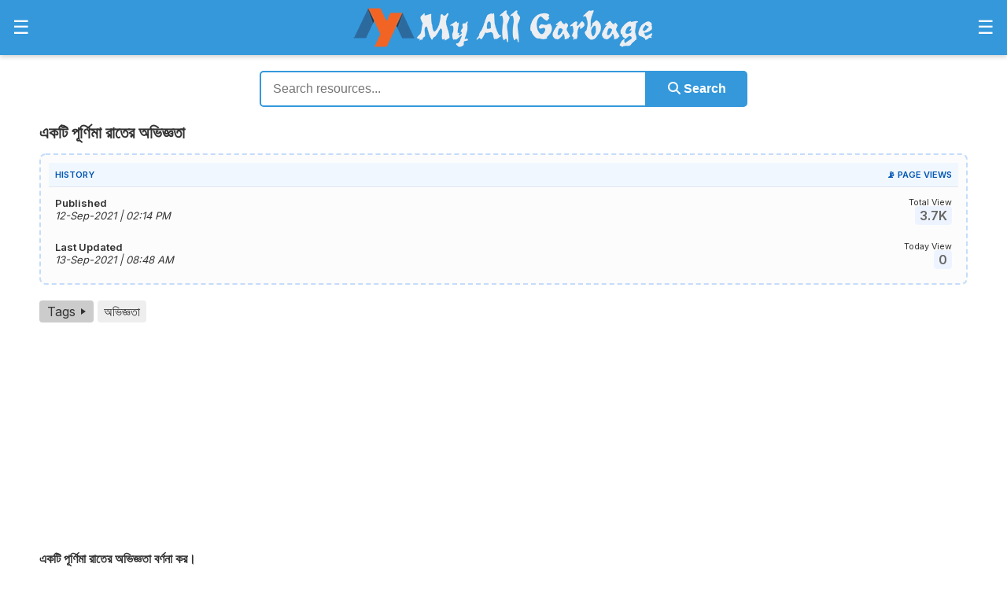

--- FILE ---
content_type: text/html; charset=UTF-8
request_url: https://www.myallgarbage.com/2021/09/purnima-rat.html
body_size: 17600
content:

<!DOCTYPE html>
<html lang="bn">
<head>
  <meta charset="UTF-8">
  <meta name="viewport" content="width=device-width, initial-scale=1">

  
    <title>একটি পূর্ণিমা রাতের অভিজ্ঞতা</title>
    <meta name='description' content='অভিজ্ঞতা একটি পূর্ণিমা রাতের স্মরণীয় ঘটনা বর্ণনা পূর্ণিমা রাতের আকাশ ফাল্গুনী পূর্ণিমা ৬ষ্ঠ ৭ম ৮ম ৯ম ১০ম একাদ্বশ দ্বাদশ শ্রেণী অনুচ্ছেদ প্রবন্ধ'>
    <meta name='robots' content='index, follow'>
    <link rel='canonical' href='https://www.myallgarbage.com/2021/09/purnima-rat.html'>

    <meta property='og:title' content='একটি পূর্ণিমা রাতের অভিজ্ঞতা'>
    <meta property='og:description' content='অভিজ্ঞতা একটি পূর্ণিমা রাতের স্মরণীয় ঘটনা বর্ণনা পূর্ণিমা রাতের আকাশ ফাল্গুনী পূর্ণিমা ৬ষ্ঠ ৭ম ৮ম ৯ম ১০ম একাদ্বশ দ্বাদশ শ্রেণী অনুচ্ছেদ প্রবন্ধ'>
    <meta property='og:image' content='https://myallgarbage.com/assets/images/og-mag.webp'>
    <meta property='og:url' content='https://www.myallgarbage.com/2021/09/purnima-rat.html'>
    <meta property='og:type' content='article'>
    <meta property='og:site_name' content='My All Garbage'>

    <meta name='twitter:card' content='summary_large_image'>
    <meta name='twitter:title' content='একটি পূর্ণিমা রাতের অভিজ্ঞতা'>
    <meta name='twitter:description' content='অভিজ্ঞতা একটি পূর্ণিমা রাতের স্মরণীয় ঘটনা বর্ণনা পূর্ণিমা রাতের আকাশ ফাল্গুনী পূর্ণিমা ৬ষ্ঠ ৭ম ৮ম ৯ম ১০ম একাদ্বশ দ্বাদশ শ্রেণী অনুচ্ছেদ প্রবন্ধ'>
    <meta name='twitter:image' content='https://myallgarbage.com/assets/images/og-mag.webp'>
  <link href="https://fonts.googleapis.com/css2?family=Poppins:wght@400;600;700&family=Inter:wght@400;600&display=swap" rel="stylesheet">
  <link rel="manifest" href="/manifest.json">
   
  <script src='/assets/script.js'></script>
  <script src='/assets/post-view.js'></script>
  <script src='/assets/mcq-script.js'></script>
  <!-- Google tag (gtag.js) -->
<script async src="https://www.googletagmanager.com/gtag/js?id=G-3890MP2CSK"></script>
<script>
  window.dataLayer = window.dataLayer || [];
  function gtag(){dataLayer.push(arguments);}
  gtag('js', new Date());

  gtag('config', 'G-3890MP2CSK');
</script>
  <script async src="https://pagead2.googlesyndication.com/pagead/js/adsbygoogle.js?client=ca-pub-6363933456046129"
     crossorigin="anonymous"></script>   
  <link rel="icon" href="/assets/images/favicon/favicon.ico" type="image/x-icon">
    
  <meta name="mobile-web-app-capable" content="yes">

  <meta name="apple-mobile-web-app-capable" content="yes">
  <meta name="apple-mobile-web-app-status-bar-style" content="default">
    
  <meta name="apple-mobile-web-app-title" content="My All Garbage">
    
  <link rel="apple-touch-icon" sizes="180x180" href="/assets/images/favicon/apple-touch-icon.png">
    
  <link rel="mask-icon" href="/assets/images/favicon/safari-pinned-tab.svg" color="#3498DB">
    
  <meta name="theme-color" content="#3498DB">
   
  <link rel="stylesheet" href="https://cdnjs.cloudflare.com/ajax/libs/font-awesome/6.4.0/css/all.min.css" integrity="sha512-papXX..." crossorigin="anonymous" referrerpolicy="no-referrer" />
  
<meta name="app-current-path" content="/2021/09/purnima-rat.html">

<style>
html {
    scroll-padding-top: 80px;
}

* {
    box-sizing: border-box;
}

/* General Styles */
body {
  margin: 0;
  font-family: 'Atma', 'Inter', sans-serif;
  overflow-x: hidden; /* Hides horizontal scrolling */
  color: #333;
}

a {
  text-decoration: none;
  color: #1a73e8;
}

a:hover {
  color: #000000;
}

/* Wrapper for desktop layout */
.desktop-wrapper {
  justify-content: space-between;
  align-items: flex-start;
  max-width: 1200px;           /* limit width so centering is visible */
  width: 100%;                 /* allow it to shrink on smaller screens */
  margin: 0 auto;              /* center horizontally */
  gap: 20px;                   /* space between panels */
  padding-right: 10px;             /* consistent left/right breathing room */
  padding-left: 10px; 
  box-sizing: border-box;      /* include padding in width */
  font-size: 1em;
  display: block;
}

/* Main content */
.main-content {
  max-width: 1200px;
  margin: 0 auto;
}

.main-content img { display: block; margin: 10px auto; }

audio {
    width: 100% !important;
    height: 40px !important;     /* force visible player */
    display: block !important;
    margin: 0 auto;
}

audio::-webkit-media-controls-panel {
    display: flex !important;   /* force control bar to show */
    opacity: 1 !important;
}

@media (max-width: 1200px) {
  .desktop-wrapper * { height: auto; box-sizing: border-box;}
  .main-content img { max-width: 100%; display: block; margin: 10px auto; }
  .adsbygoogle {max-width: 100% !important; display: block !important; margin: 0 auto !important; overflow: hidden;}
}

/* Articles */
article {
  font-size: 14px;
  margin-bottom: 20px;
  padding-bottom: 20px;
  border-bottom: 1px solid #eee;
}

article h2 {
  font-size: 1.5em;
  margin-bottom: 10px;
}

article p {
  line-height: 1.6;
  color: #555;
}

/* Pagination */
.pagination {
  display: flex;
  flex-wrap: wrap;
  justify-content: center;
  margin-top: 20px;
}

.pagination a {
  margin: 5px;
  padding: 8px 12px;
  border-radius: 4px;
  background: #f0f0f0;
  color: #333;
  transition: all 0.2s ease;
}

.pagination a:hover {
  background: #1a73e8;
  color: #fff;
}

.pagination .active {
  background: #1a73e8;
  color: #fff;
  font-weight: bold;
}

/* ✅ Reset and align list bullets */
ul, ol {
  padding-left: 1.1rem; /* Adjust as needed */
  margin-left: 0px;         /* Prevent double indentation */
}

li {
  margin-bottom: 0.5rem;
  line-height: 1.6;
  word-wrap: break-word;
}

/* Optional: custom bullet style */
ul li::marker {
  font-size: 1rem;
}

p {
  margin-top: 8px;
  margin-bottom: 8px;
}

hr {
  border: none;
  border-top: 1px solid #eee;
  margin: 16px 0; /* Optional spacing above and below */
}

/* Heading font size control */
h1 {
  font-size: 1.3rem;   /* Largest heading */
}

h2 {
  font-size: 1.2rem;     /* Slightly smaller */
}

h3 {
  font-size: 1.1rem;   /* Medium heading */
}

h4 {
  font-size: 1rem;   /* Smallest heading */
}

/* Header Container */
header {
  position: sticky;
  top: 0;
  z-index: 9999;
  width: 100%;
}

.header-container {
  display: flex;
  justify-content: space-between;
  align-items: center;
  background-color: #3498DB;
  padding: 10px 10px;
  color: #fff;
  box-shadow: 0 2px 6px rgba(0,0,0,0.2);
}

/* Logo */
.header-center .logo {
  color: #fff;
  font-size: 24px;
  text-decoration: none;
  font-weight: bold;
}

/* Panel Buttons */
.panel-btn {
  font-size: 24px;
  background: none;
  border: none;
  color: #fff;
  cursor: pointer;
}

/* Side Panels */
.side-panel {
  position: fixed;
  font-size: 15px;
  top: 0;
  width: 350px;
  height: 100%;
  background: #2C3E50;
  color: #fff;
  padding: 20px;
  overflow-y: auto;
  transition: transform 0.3s ease;
  z-index: 1001;
}

.side-panel a {
  color: #c4c5c5;
  font-weight: bold;
  text-decoration: none;
}

.side-panel a:hover {
  color: #ffffff;
}

.side-panel p span {
  display: inline-block;
  padding: 2px 4px;
  border: 1px solid #9a9b9b;
  border-radius: 6px;
  color: #9a9b9b;
}

.side-panel hr {
  border: none;
  border-top: 1px solid #494b4b; 
}

.side-panel li {
  color: #9a9b9b;
}

.side-panel h3 {
  color: #c4c5c5; 
  font-size: 18px;
  font-weight: bold;
  margin: 10px 0;
  text-transform: uppercase;
}

/* Hidden by default */
.left-panel { left: 0; transform: translateX(-100%); }
.right-panel { right: 0; transform: translateX(100%); }

/* Panel open state */
.side-panel.open { transform: translateX(0); }

/* Close button */
.close-btn {
  font-size: 28px;
  background: none;
  border: none;
  color: #fff;
  cursor: pointer;
  display: block;
  margin-bottom: 30px;
}

/* Overlay for mobile */
#overlay {
  position: fixed;
  top:0; left:0; right:0; bottom:0;
  /* background: rgba(0,0,0,0.4); */
  z-index: 1000;
  display: none;
}

/* Responsive behavior */
@media (max-width: 768px) {
  .side-panel { width: 320px; }
}

@media (max-width: 480px) {
  .side-panel { width: 280px; }
}

@media (max-width: 300px) {
  .side-panel { width: 250px; }
}

.logo-img {
    max-height: 50px;   /* Prevents logo from being taller than header */
    width: auto;        /* Keeps aspect ratio */
    display: block;
}

/* Optional: responsive size on smaller screens */
@media (max-width: 768px) {
    .logo-img {
        max-height: 40px; /* smaller logo on tablets */
    }
}

@media (max-width: 480px) {
    .logo-img {
        max-height: 30px; /* even smaller on mobile */
    }
}

@media (max-width: 300px) {
    .logo-img {
        max-height: 20px; /* even smaller on mobile */
    }
}
</style>

</head>
<body>
<header>
  <div class="header-container">
    <div class="header-left">
      <button id="open-left-panel" class="panel-btn">&#9776;</button>
    </div>

    <div class="header-center">
      <a href="/" class="logo">
        <img src="/assets/images/mag.webp" alt="My All Garbage" class="logo-img" style="width: 100%; height: auto;" title="Home | My All Grbage">
      </a>
    </div>

    <div class="header-right">
      <button id="open-right-panel" class="panel-btn">&#9776;</button>
    </div>
  </div>
</header>

<div id="right-panel" class="side-panel right-panel">
  <button class="close-btn" id="close-right">&times;</button>
  <nav>
    
<!-- ========================================================================= -->
<!-- CSS STYLING (Included for self-contained embedding) -->
<!-- ========================================================================= -->
<style>
/* CSS to ensure cards are styled correctly when embedded in a public page */
.stats-public-container {
    display: flex;
    gap: 15px; /* Spacing between cards */
    padding: 10px;
    background-color: #3a5169; /* Light background for contrast */
    border-radius: 8px;
    box-shadow: 0 2px 4px rgba(0, 0, 0, 0.05);
}

.public-stat-card {
    background: #2C3E50;
    border-radius: 8px;
    padding: 10px;
    flex: 1; /* Makes cards grow equally */
    text-align: center;
    box-shadow: 0 1px 3px rgba(0, 0, 0, 0.1);
    transition: all 0.2s ease;
    color: #c4c5c5;
}

.public-stat-label {
    display: block;
    color: #c4c5c5;;
    font-size: 14px;
    font-weight: 500;
    margin-bottom: 5px;
}

.public-stat-value {
    display: block;
    font-size: 20px;
    font-weight: 700;
    color: #2c3e50;
}

/* Optional accents */
.posts-card .public-stat-value {
    color: #3498db; /* Blue */
}

.comments-card .public-stat-value {
    color: #2ecc71; /* Green */
}
</style>

<!-- ========================================================================= -->
<!-- HTML OUTPUT -->
<!-- ========================================================================= -->
<div class="stats-public-container">
    <div class="public-stat-card posts-card">
        <span class="public-stat-label">Posts</span>
        <span class="public-stat-value">4,385</span>
    </div>
    <div class="public-stat-card comments-card">
        <span class="public-stat-label">Comments</span>
        <span class="public-stat-value">4,664</span>
    </div>
</div>    <h3 style="text-align: center;">সূচিপত্র</h3>
<hr/>
<p>📐 <a href="/p/math.html">গণিত সমাধান</a> <span>9/10 & Job</span></p><hr/>
<p>✍️ <a href="/p/probondho-rochona.html">প্রবন্ধ রচনা</a> <span>৪১৬ টি</span></p><hr/>
<p>💭 <a href="/p/bhabsomprosaron.html">ভাবসম্প্রসারণ</a> <span>৩০১ টি</span></p><hr/>
<p>📜 <a href="/p/onucched.html">অনুচ্ছেদ</a> <span>২৩১ টি</span></p><hr/>
<p>✉️ <a href="/p/chithi-potro.html">চিঠি-পত্র ও দরখাস্ত</a> <span>১৩৬ টি</span></p><hr/>
<p>📰 <a href="/p/protibedon.html">প্রতিবেদন প্রণয়ন</a> <span>৭১ টি</span></p><hr/>
<p>🌄 <a href="/p/oviggota.html">অভিজ্ঞতা বর্ণনা</a> <span>৫২ টি</span></p><hr/>
<p>🤏 <a href="/search/label/সারাংশ">সারাংশ</a> <span>১৯১ টি</span></p><hr/>
<p>🧠 <a href="/search/label/সারমর্ম">সারমর্ম</a> <span>১৫৮ টি</span></p><hr/>
<p>📚 <a href="/p/golpo.html">খুদে গল্প</a> <span>১৩৮ টি</span></p><hr/>
<p>🎤 <a href="/p/vashon.html">ভাষণ লিখন</a> <span>৫৮ টি</span></p><hr/>
<p>📅 <a href="/p/dinlipi.html">দিনলিপি</a> <span>৩০ টি</span></p><hr/>
<p>💬 <a href="/p/bn-dialogue.html">সংলাপ</a> <span>১১০ টি</span></p><hr/>
<p>🔡 <a href="/p/byakoron.html">ব্যাকরণ</a> <span>৬৫ টি পোস্ট</span></p><hr/>
<p>✍️ <a href="/p/compo.html">Composition</a> <span>৩১১ টি</span></p><hr/>
<p>📄 <a href="/p/list-of-paragraphs.html">Paragraph</a> <span>৬৪০ টি</span></p><hr/>
<p>📧 <a href="/p/formal-informal-letter.html">Letter</a> <span>১২৪ টি</span></p><hr/>
<p>📄 <a href="/p/formal-informal-letter.html">Application</a> <span>৮৩ টি</span></p><hr/>
<p>📧 <a href="/p/formal-informal-letter.html">Email</a> <span>৫২ টি</span></p><hr/>
<p>🗣️ <a href="/p/dialogue.html">Dialogue</a> <span>৯০ টি</span></p><hr/>
<p>🖋️ <a href="/p/story.html">Completing Story</a> <span>১১৮ টি</span></p><hr/>
<p>✒️ <a href="/p/poems-or-stories.html">Poems or Stories</a> <span>৭৯ টি</span></p><hr/>
<p>💭 <a href="/p/amplification.html">Amplification</a> <span>৫৮ টি</span></p><hr/>
<p>📑 <a href="/p/report.html">Report Writing</a> <span>৫৩ টি</span></p><hr/>
<p>🔤 <a href="/p/english-note.html">Grammar</a> <span>৫০ টি পোস্ট</span></p><hr/>
<p>📖 <a href="/p/my-library.html">লাইব্রেরি</a> <span>৭২২ টি বই</span></p><hr/>
<p>💼 <a href="/p/cv-and-job-application.html">CV &amp; Bio-Data</a> <span>১৯ টি</span></p><hr/>
<p>✉️ <a href="/p/cv-and-job-application.html">Job Cover Letter</a> <span>১৬ টি</span></p><hr/>
<p>🌍 <a href="/p/general-knowledge.html">সাধারণ জ্ঞান</a> <span>৪০০ টি পোস্ট</span></p><hr/>
<p>📁 <a href="/p/collection-groups.html">এক জাতীয় বিষয়</a> <span>১০ টি</span></p><hr/>
<p>ℹ️ <a href="/p/information.html">তথ্যকোষ</a> <span>৩৩ টি পোস্ট</span></p><hr/>
<p>😵‍💫 <a href="/p/h-j-b-r-l.html">হ য ব র ল</a> <span>১৭ টি পোস্ট</span></p><hr/>
<p>⌨️ <a href="/search/label/Tutorial">বিজয় টাইপিং টিউটোরিয়াল</a></p><hr/>
<p>📱 <a href="/p/android.html">My All Garbage | App</a></p><hr/>
<p>❓ <a href="https://qnafy.com" target="_blank" rel="nofollow">9K+ Question & Answer</a></p>  </nav>
  <br/>
  <br/>
</div>

<div id="left-panel" class="side-panel left-panel">
  <button class="close-btn" id="close-left">&times;</button>
  <nav>
    <h3 style='text-align: center;'>অনুরোধ</h3>
<hr/>
<div style="text-align: justify; color: #c4c5c5;">মনে রাখবেন, বইয়ের ভাষা এবং AI এর ভাষা এক নয়, AI এর ভাষা বা তথ্য আপনার সিলেবাসের সাথে মিল নাও থাকতে পারে, যা পরীক্ষার খাতায় লিখার জন্য উপযুক্ত নয়।</div>
<br />
<div style="text-align: justify; color: #c4c5c5;">সকল শিক্ষার্থী, অভিভাবক ও সম্মানীত শিক্ষকরা এই ব্লগের Human Writing Content খুব সহজেই হাতের কাছে পাচ্ছেন; যা আমি অনেক সময় ও শ্রম ব্যয় করে সংগ্রহ করছি বা লিখছি এবং প্রতিনিয়ত এই ব্লগে দিয়ে যাচ্ছি।</div>
<br />
<div style="text-align: justify; color: #c4c5c5;">তাই আপনাদের কাছে আমার অনুরোধ, এই ব্লগের জন্য আমার দিতে থাকা সময় ও শ্রমকে ধন্যবাদ জানাতে আশা করি আপনি আপনার বন্ধু বা সহপাঠিদের এই ব্লগ সম্পর্কে জানাবেন এবং শেয়ার করবেন। ধন্যবাদ।</div>
<br/>
<h3 style='text-align: center;'>গুরুত্বপূর্ণ লিংক</h3>
<hr/>
<a href="/2021/09/important-days.html">গুরুত্বপূর্ণ দিবসের পোস্ট</a><hr/>
<a href="/2023/05/formula.html">গণিতের গুরুত্বপূর্ণ সকল সূত্র</a><hr/>
<a href="/p/bangabandhu.html">'বঙ্গবন্ধু' বিষয়ক সকল পোস্ট</a><hr/>
<a href="/2023/11/gpa5.html">আমি জিপিএ-৫ পেয়েছি-এর ইংরেজি কী?</a><hr/>
<a href="/2022/10/hsc.html">HSC Exam Preparation</a></li><hr/>
<a href="/search/label/Translation-En-2-Bn">Passage Translation (En to Bn)</a><hr/>
<a href="/2022/12/be-to-en-1-50.html">Passage Translation (Bn to En)</a><hr/>
<a href="/2021/04/translation.html">Sentence Translation (Bn to En)</a><hr/>
<a href="/2020/06/phrasal-verbs.html">Phrasal Verbs</a><hr/>
<a href="/2021/03/abbreviations.html">Abbreviations</a><hr/>
<a href="/search/label/পারিভাষিক শব্দ">পারিভাষিক শব্দ</a><hr/>
<a href="/2020/05/biporit-shobdwo.html">বিপরীত শব্দ</a><hr/>
<a href="/2020/05/Somarthok-Shobdwo.html">সমার্থক শব্দ / প্রতিশব্দ</a><hr/>
<a href="/search/label/Idioms-and-Phrases">Idioms & Phrases</a><hr/>
<a href="/search/label/বাগধারা">বাগধারা ও প্রবাদ-প্রবচন</a><hr/>
<a href="/search/label/এক%20কথায়%20প্রকাশ">এক কথায় প্রকাশ</a><hr/>
<a href="/2019/02/english-proverbs-vs-bangla-probad.html">Proverbs Vs প্রবাদ</a><hr/>
<a href="/2021/12/pray-somoccharita-shobdho.html">প্রায় সম্মোচ্চারিত ভিন্নার্থক শব্দ</a><hr/>
<a href="/2022/12/bangla-spelling-correction.html">অশুদ্ধ বানান শুদ্ধকরণ</a><hr/>
<a href="/2022/02/bijoy-for-mobile.html">বিজয় দিয়ে মোবাইলে বাংলা টাইপিং</a><hr/>
<a href="/search/label/Motivation">মোটিভেশনাল কথা</a><hr/>
<a href="/2023/08/doc-formats.html">Important MS Word Formats</a><hr/>
<a href="https://sribas.com/web-math-writer/" target="_blank" rel="nofollow">Online Math Writer & Editor</a><hr/>
<br/>
<h3 style='text-align: center;'>এলোমেলো</h3>
<hr/>
<a href="https://enoteshare.com/c-grade-pharmacist-exam-preparation/" target="_blank" rel="nofollow">সি-গ্রেড ফার্মেসী কোর্স পরীক্ষার প্রস্তুতি</a><hr/>
<a href="https://enoteshare.com/newspaper-vocabulary/" target="_blank" rel="nofollow">Newspaper Vocabulary List</a><hr/>
<a href="https://enoteshare.com/post-code/" target="_blank" rel="nofollow">Post Code - পোস্ট কোড</a><hr/>
<a href="https://enoteshare.com/পরীক্ষা-পদ্ধতির-সূচনা/" target="_blank" rel="nofollow">পরীক্ষা পদ্ধতির সূচনা যেভাবে</a><hr/>
<a href="/2021/07/nobin-boron.html">কলেজে নবীন বরণ স্বাগত বক্তব্য</a><hr/>
<a href="/2021/03/farewell-speech.html">বিদায় অনুষ্ঠানে বিদায় সম্ভাষণ বক্তব্য</a><hr/>
<a href="/2021/11/freelancing.html">ফ্রিল্যান্সিং ক্যারিয়ার গাইডলাইন</a><hr/>
<a href="/2020/08/strategies-to-get-higher-marks-in-exam.html">পরীক্ষায় বেশি নম্বর পাওয়ার কৌশল</a><hr/>
<a href="/2021/03/learn-english.html">এসো! ইংরেজিতে দু’টো কথা বলি</a><hr/>
<a href="/2021/03/how-long-for-wrong-pronunciation.html">ভুল উচ্চারণে আর কতদিন</a><hr/>
<a href="/2021/03/build-your-qualification.html">মানুষ আপনার যোগ্যতাকে ভালোবাসে</a><hr/>
<a href="/2022/09/cokh-utha.html">চোখ উঠার কারণ, লক্ষণ ও প্রতিকার</a><hr/>
<a href="http://tori.top" target="_blank" rel="nofollow">Make short your long URL</a><hr/>
<div style="clear: both; text-align: center;"><img width="250" alt="বইয়ে খোঁজাখুঁজির বিকল্প" src="/assets/images/conversation.gif" title="বইয়ে খোঁজাখুঁজির বিকল্প" style="width: 100%; height: auto;"/></div>
<br/>
<h3 style='text-align: center;'>Admin Pages</h3>
<hr/>
<p>🏷️️️ <a href="/page/tags.php">My All Garbage | All Tags</a></p><hr/>
<p>🔍️ <a href="/search.php">My All Garbage | Search</a></p><hr/>
<p>📈 <a href="/page/analytics.php">My All Garbage | Analytics</a></p><hr/>
<p>👨‍💻 <a href="/admin/">My All Garbage | Admin Login</a></p><hr/>  </nav>
  <br/>
  <br/>
</div>

<div id="overlay"></div>

<script>
const leftPanel = document.getElementById('left-panel');
const rightPanel = document.getElementById('right-panel');
const overlay = document.getElementById('overlay');

const openLeftBtn = document.getElementById('open-left-panel');
const openRightBtn = document.getElementById('open-right-panel');

const closeLeftBtn = document.getElementById('close-left');
const closeRightBtn = document.getElementById('close-right');

// --- Functions ---
function togglePanel(panel) {
  const isOpen = panel.classList.contains('open');

  // Close both panels first
  leftPanel.classList.remove('open');
  rightPanel.classList.remove('open');

  if (!isOpen) {
    // Open clicked panel
    panel.classList.add('open');
    overlay.style.display = 'block';
  } else {
    // If it was already open, close overlay
    overlay.style.display = 'none';
  }
}

function closePanel(panel) {
  panel.classList.remove('open');
  overlay.style.display = 'none';
}

// --- Event Listeners ---
// Toggle panel on button click
openLeftBtn.addEventListener('click', () => togglePanel(leftPanel));
openRightBtn.addEventListener('click', () => togglePanel(rightPanel));

// Close panel with close buttons
closeLeftBtn.addEventListener('click', () => closePanel(leftPanel));
closeRightBtn.addEventListener('click', () => closePanel(rightPanel));

// Clicking overlay closes panels
overlay.addEventListener('click', () => closePanel(leftPanel) & closePanel(rightPanel));
</script>
    <title>একটি পূর্ণিমা রাতের অভিজ্ঞতা</title>
    <meta name='description' content='অভিজ্ঞতা একটি পূর্ণিমা রাতের স্মরণীয় ঘটনা বর্ণনা পূর্ণিমা রাতের আকাশ ফাল্গুনী পূর্ণিমা ৬ষ্ঠ ৭ম ৮ম ৯ম ১০ম একাদ্বশ দ্বাদশ শ্রেণী অনুচ্ছেদ প্রবন্ধ'>
    <meta name='robots' content='index, follow'>
    <link rel='canonical' href='https://www.myallgarbage.com/2021/09/purnima-rat.html'>

    <meta property='og:title' content='একটি পূর্ণিমা রাতের অভিজ্ঞতা'>
    <meta property='og:description' content='অভিজ্ঞতা একটি পূর্ণিমা রাতের স্মরণীয় ঘটনা বর্ণনা পূর্ণিমা রাতের আকাশ ফাল্গুনী পূর্ণিমা ৬ষ্ঠ ৭ম ৮ম ৯ম ১০ম একাদ্বশ দ্বাদশ শ্রেণী অনুচ্ছেদ প্রবন্ধ'>
    <meta property='og:image' content='https://myallgarbage.com/assets/images/og-mag.webp'>
    <meta property='og:url' content='https://www.myallgarbage.com/2021/09/purnima-rat.html'>
    <meta property='og:type' content='article'>
    <meta property='og:site_name' content='My All Garbage'>

    <meta name='twitter:card' content='summary_large_image'>
    <meta name='twitter:title' content='একটি পূর্ণিমা রাতের অভিজ্ঞতা'>
    <meta name='twitter:description' content='অভিজ্ঞতা একটি পূর্ণিমা রাতের স্মরণীয় ঘটনা বর্ণনা পূর্ণিমা রাতের আকাশ ফাল্গুনী পূর্ণিমা ৬ষ্ঠ ৭ম ৮ম ৯ম ১০ম একাদ্বশ দ্বাদশ শ্রেণী অনুচ্ছেদ প্রবন্ধ'>
    <meta name='twitter:image' content='https://myallgarbage.com/assets/images/og-mag.webp'>
<script type="application/ld+json">{"@context":"https://schema.org","@graph":[{"@type":"Organization","@id":"https://www.myallgarbage.com/p/about.html#organization","name":"My All Garbage","url":"https://www.myallgarbage.com/","logo":{"@type":"ImageObject","url":"https://myallgarbage.com/assets/images/mag.webp"},"contactPoint":{"@type":"ContactPoint","telephone":"+8801855859565","contactType":"customer service","areaServed":"BD","availableLanguage":["en","bn"]},"sameAs":["https://www.facebook.com/myallgarbage","https://bd.linkedin.com/in/myallgarbage","https://www.youtube.com/@MyAllGarbage"]},{"@type":"LocalBusiness","@id":"https://www.myallgarbage.com/p/about.html#localbusiness","name":"My All Garbage","image":"https://myallgarbage.com/assets/images/mag.webp","url":"https://www.myallgarbage.com/","telephone":"+8801855859565","priceRange":"Free","address":{"@type":"PostalAddress","streetAddress":"Noakhali, Bangladesh","addressLocality":"Noakhali","postalCode":"3800","addressCountry":"BD"},"openingHoursSpecification":{"@type":"OpeningHoursSpecification","dayOfWeek":["Monday","Tuesday","Wednesday","Thursday","Friday","Saturday","Sunday"],"opens":"09:00","closes":"23:00"}}]}</script><script type="application/ld+json">{"@context":"https://schema.org","@type":"Article","headline":"একটি পূর্ণিমা রাতের অভিজ্ঞতা","description":"অভিজ্ঞতা একটি পূর্ণিমা রাতের স্মরণীয় ঘটনা বর্ণনা পূর্ণিমা রাতের আকাশ ফাল্গুনী পূর্ণিমা ৬ষ্ঠ ৭ম ৮ম ৯ম ১০ম একাদ্বশ দ্বাদশ শ্রেণী অনুচ্ছেদ প্রবন্ধ","image":"https://myallgarbage.com/assets/images/og-mag.webp","datePublished":"2021-09-12T14:14:00+06:00","dateModified":"2021-09-13T08:48:23+06:00","author":{"@type":"Person","name":"Sribas Ch Das","url":"https://sribas.com"},"publisher":{"@id":"https://www.myallgarbage.com/p/about.html#organization"},"mainEntityOfPage":{"@type":"WebPage","@id":"https://www.myallgarbage.com/2021/09/purnima-rat.html"},"interactionStatistic":[{"@type":"InteractionCounter","interactionType":"https://schema.org/WatchAction","userInteractionCount":3749},{"@type":"InteractionCounter","interactionType":"https://schema.org/CommentAction","userInteractionCount":0}]}</script><script type="application/ld+json">{"@context":"https://schema.org","@type":"BreadcrumbList","itemListElement":[{"@type":"ListItem","position":1,"name":"Home","item":"https://www.myallgarbage.com"},{"@type":"ListItem","position":2,"name":"অভিজ্ঞতা","item":"https://www.myallgarbage.com/search/label/%E0%A6%85%E0%A6%AD%E0%A6%BF%E0%A6%9C%E0%A7%8D%E0%A6%9E%E0%A6%A4%E0%A6%BE"},{"@type":"ListItem","position":3,"name":"একটি পূর্ণিমা রাতের অভিজ্ঞতা","item":"https://www.myallgarbage.com/2021/09/purnima-rat.html"}]}</script>
<link href='/assets/post-view.css' rel='stylesheet'> 
<link href='/assets/mag-custom-style.css' rel='stylesheet'> 

<link href='/assets/table.css' rel='stylesheet' media="print" onload="this.media='all'">
<link href='/assets/math-style.css' rel='stylesheet' media="print" onload="this.media='all'">
<link href='/assets/mcq-style.css' rel='stylesheet' media="print" onload="this.media='all'">
<link href='/assets/mbtTOC.css' rel='stylesheet' media="print" onload="this.media='all'">

<script src='/assets/mbtTOC.js'></script>

<style>
    .post-stats-container { border: 2px dashed #c5dcfa; border-radius: 8px; padding: 10px; margin-bottom: 20px; background-color: #fcfcfc; }
    .info-table { width: 100%; border-collapse: collapse; }
    .info-table th { background-color: #f1f7ff; color: #0056b3; font-weight: 600; text-transform: uppercase; font-size: 11px; padding: 8px; border-bottom: 1px solid #e1e8f0; text-align: left; }
    .info-table td { padding: 10px 8px; font-size: 13px; color: #333; }
    .stat-val { font-weight: 700; color: #666; font-size: 16px; background: #eef4ff; padding: 2px 6px; border-radius: 4px; cursor: help; }
    .tags-nav-btn { display: inline-flex; align-items: center; background-color: #ccc; color: #333 !important; padding: 4px 10px; border-radius: 4px; text-decoration: none !important; margin-right: 5px; }
    .tags-nav-btn:hover { background-color: #a2a3a3; }
    .nav-arrow { width: 0;  height: 0;  border-top: 4px solid transparent; border-bottom: 4px solid transparent; border-left: 6px solid #333; margin-left: 7px; display: inline-block; }
    .post-tags { display: flex; flex-wrap: wrap; align-items: center; gap: 8px 12px; margin-top: 10px; margin-bottom: 10px; }
    .tag-link { display: inline-block; margin-right: 8px; padding: 4px 8px; background: #eee; color: #333; text-decoration: none; border-radius: 4px; }
    .tag-link:hover { background: #ccc; }
    .scfull { display: flex; justify-content: center; align-items: center; height: 50vh; text-align: center; color: #333; }
</style>

<div class="main-content">
    <style>
/* সার্চ সেকশন কন্টেইনার */
.home-search-section {
    width: 100%;
    max-width: 650px; /* ডেস্কটপে বক্সের সাইজ */
    margin: 20px auto;
    padding: 0 15px; /* মোবাইলে দুই পাশে গ্যাপ রাখবে */
    box-sizing: border-box; /* কন্টেইনারের জন্যও জরুরি */
}

.styled-search-form {
    display: flex;
    align-items: center;
    width: 100%;
    box-sizing: border-box;
}

/* এখানে মূল ফিক্স: box-sizing যোগ করা হয়েছে */
.styled-search-input, 
.styled-search-btn {
    box-sizing: border-box; 
}

.styled-search-input {
    flex: 1;
    padding: 12px 15px;
    font-size: 16px;
    border: 2px solid #3498DB;
    border-radius: 5px 0 0 5px; /* বাম পাশে রাউন্ড */
    outline: none;
    transition: 0.3s;
    width: 100%; /* ফ্লেক্স ফেইল করলে সেইফটি */
}

.styled-search-btn {
    padding: 12px 25px;
    font-size: 16px;
    background-color: #3498DB;
    color: white;
    border: 2px solid #3498DB;
    border-radius: 0 5px 5px 0; /* ডান পাশে রাউন্ড */
    cursor: pointer;
    font-weight: bold;
    transition: 0.3s;
}

.styled-search-btn:hover {
    background-color: #2980B9;
}

/* --- মোবাইল রেসপনসিভ --- */
@media (max-width: 600px) {
    .styled-search-form {
        flex-direction: column; /* নিচে নিচে চলে আসবে */
        gap: 10px;
    }
    
    .styled-search-input {
        border-radius: 5px; /* চারপাশ রাউন্ড */
        width: 100%;
    }
    
    .styled-search-btn {
        border-radius: 5px;
        width: 100%;
        padding: 14px;
    }
}
</style>

<div class="home-search-section">
    <form action="/search.php" method="GET" class="styled-search-form">
        <input type="text" name="q" class="styled-search-input" placeholder="Search resources..." required>
        <button type="submit" class="styled-search-btn">
            <i class="fas fa-search"></i> Search
        </button>
    </form>
</div>    
            <main class="desktop-wrapper" id="post-container">
            <h1>একটি পূর্ণিমা রাতের অভিজ্ঞতা</h1>
            
            <div class="post-stats-container">
                <table class="info-table">
                    <thead>
                        <tr>
                            <th>History</th>
                            <th style="text-align: right;" title="Source: Live DB">📡 Page Views</th>
                        </tr>
                    </thead>
                        <tbody>
                            <tr>
                                <td>
                                    <strong>Published</strong><br>
                                    <em title="12-Sep-2021 | 02:14:00 PM">
                                        12-Sep-2021 | 02:14 PM                                    </em>
                                </td>
                                <td style="text-align: right;">
                                    <small>Total View</small><br>
                                    <span class="stat-val" title="3,749 Views">
                                        3.7K                                    </span>
                                </td>
                            </tr>
                            <tr>
                                <td>
                                    <strong>Last Updated</strong><br>
                                    <em title="13-Sep-2021 | 08:48:23 AM">
                                        13-Sep-2021 | 08:48 AM                                    </em>
                                </td>
                                <td style="text-align: right;">
                                    <small>Today View</small><br>
                                    <span class="stat-val" title="0 Views">
                                        0                                    </span>
                                </td>
                            </tr>
                        </tbody>
                </table>
            </div>

            <div class="post-tags">
                <a href="/page/tags.php" class="tags-nav-btn">Tags <span class="nav-arrow"></span></a>
                
                                    <a href="/search/label/%E0%A6%85%E0%A6%AD%E0%A6%BF%E0%A6%9C%E0%A7%8D%E0%A6%9E%E0%A6%A4%E0%A6%BE" class="tag-link">অভিজ্ঞতা</a>
                            </div>
            
            <!-- above-content -->
<ins class="adsbygoogle"
     style="display:block"
     data-ad-client="ca-pub-6363933456046129"
     data-ad-slot="4704702587"
     data-ad-format="auto"
     data-full-width-responsive="true"></ins>
<script>
     (adsbygoogle = window.adsbygoogle || []).push({});
</script>            
            <div>
                <b>একটি পূর্ণিমা রাতের অভিজ্ঞতা বর্ণনা কর।</b><hr /><br />
<div style="text-align: justify;">
  আমার এ ক্ষুদ্র জীবনে অনেক কিছুই দেখেছি, অনেক ঘটনারই মুখোমুখি হয়েছি। স্মৃতিপটে
  যেগুলো অম্লান হয়ে আছে সেগুলোর মধ্যে অন্যতম হলো একটি পূর্ণিমা রাতের অসম্ভব
  সুন্দর দৃশ্য।
</div><br />
<div style="text-align: justify;">
  পড়ালেখার জন্য ছোটবেলা থেকেই শহরে আছি। নয়ন আমার খুব কাছের বন্ধু। গ্রামের সহজ
  সরল প্রকৃতির একটি ছেলে। তার আমন্ত্রণে সেবার গেলাম তাদের গ্রামের বাড়ি নড়াইলে।
  মধুমতী নদীর কোলঘেঁষে তাদের বাড়িটি। সময়টা চৈত্রের শেষের দিকে। সারা প্রকৃতিকে
  সৌন্দর্য সম্পদে ভরিয়ে দিয়ে বসন্ত তার শ্রেষ্টত্ব ঘোষণা করছে। অপরূপ প্রাকৃতিক
  সৌন্দর্যে ভরপুর মৌপুরা গ্রামটি। গ্রামের পূর্ব দিক দিয়ে প্রবাহিত মধুমতী নদী।
</div>
<div style="text-align: justify;"><br /></div>
<div style="text-align: justify;">
  বিকালের দিকে যখন নয়নের সঙ্গে গ্রাম ঘুরে দেখতে বের হয়েছিলাম তখনও জানতাম না রাতে
  কী বিস্ময় আমার জন্য অপেক্ষা করছে। এদিক সেদিক ঘুরতে ঘুরতে সন্ধ্যা ঘনিয়ে এলো।
  আমরা নদীর পাড়ে গিয়ে বসলাম। দখিনা বাতাস আমার সমস্ত দেহ মনকে এলোমেলো করকম
  দিচ্ছিল। বুক ভরে শ্বাস নিচ্ছি আর ভাবছি, আমার এই বাংলাদেশের প্রকৃতি কত
  মনোমুগ্ধকর ও ঐশ্বর্যমন্ডিত। হঠাৎ করেই চোখ পড়ল পূর্ব দিগন্তে প্রকান্ড একটা চাঁদ
  উঠছে। আমি জানতাম না সেদিন পূর্ণিমা। চোখ ফেরাতে পারি না এমন অবস্থা। সময়ের সঙ্গে
  সঙ্গে চাঁদ তার রূপালি আভায় সমস্ত প্রকৃতিকে ভরিয়ে তুলছে। আমি তখন আনন্দে
  আত্মহারা যেন স্বপ্নময় একটা সময় পার করছি। নদীর ওপারের গ্রামগুলো তখন কালো রঙের
  ছোপের মতো মনে হচ্ছে। এপারের নারকেল পাতার ওপর চাঁদের আলোর প্রতিফলন যেন পূর্ণিমা
  রাতের অসীম মাহাত্ম্য প্রচার করছে। মনের অজান্তেই গেয়ে উঠলাম-
</div>
<div style="text-align: center;"><i>"চৈতালী চাঁদনী রাতে</i></div>
<div style="text-align: center;"><i>নব মালতীর কলি,</i></div>
<div style="text-align: center;"><i>মুকুল নয়ন মেলি</i></div>
<div style="text-align: center;"><i>নিশি জাগে আমারই সাথে।"</i></div>
<div style="text-align: justify;">
  নদীপাড়ে নরম ঘাসের উপর শুয়ে আছি। মাটির সোঁদা গন্ধে প্রাণ মন যেন ভরিয়া তুলছে,
  তার ওপর নদীর দখিনা বাতাস আর চাঁদের রুপালি আলোর মাখামাখি। সময় যে কোথা থেকে
  গড়িয়ে গেল টেরই পেলাম না। নয়নদের বাড়ি থেকে বারবার ফোন করছে, তাই
  অনিচ্ছাস্বত্ত্বেও আমি সেই স্বপ্নময় জগৎ থেকে বাস্তবের ঘরে ফিরে চললাম।
</div>
<div style="text-align: center;"><a href="/2021/09/biggan-mela.html"><button class="button tori">পূর্বের অভিজ্ঞতা পড়ুন</button></a> - ৩৬ - <a href="/2021/09/moinamothi-poridorshon.html"><button class="button tori">পরের অভিজ্ঞতা পড়ুন</button></a></div>            </div>
            
            
<style>
.pwa-install-btn {
    display: flex;
    justify-content: center;
    align-items: center;
    width: fit-content; 
    margin: 20px auto; 
    background-color: #3498DB; 
    color: white;
    border: none;
    padding: 10px 25px; 
    border-radius: 8px; 
    cursor: pointer;
    font-size: 1em;
    font-weight: 700;
    letter-spacing: 0.5px;
    box-shadow: 0 2px 5px rgba(0, 0, 0, 0.2);
    transition: background-color 0.2s ease, transform 0.1s ease;
}
.pwa-install-btn img {
    height: 24px; 
    margin-right: 10px; 
}

#btnCountDisplay {
    margin-left: 8px;
    background: rgba(0, 0, 0, 0.15); 
    padding: 2px 8px;
    border-radius: 4px;
    font-size: 0.9em;
}

.pwa-install-btn:hover, .pwa-install-btn:focus {
    background-color: #2980b9; 
    box-shadow: 0 2px 7px rgba(0, 0, 0, 0.3);
}

.pwa-install-btn:active {
    background-color: #1f6b9c;
    transform: scale(0.98);
}
</style>

<div id="pwa-wrapper">
    <button id="installButton" class="pwa-install-btn" style="display: none;" title="Total install : 10309">
        <img src="/assets/icons/app.png" alt="App Icon" onerror="this.style.display='none'">
        Install App
        <span id="btnCountDisplay">
            10.3K +
        </span>
    </button>
</div>

<script>
(function() { 
    let deferredPrompt; 
    let hasCounted = false; // FIX: এই ভেরিয়েবলটি ডাবল কাউন্ট আটকাবে
    const btn = document.getElementById('installButton');

    // 1. Check Standalone
    window.addEventListener('load', () => {
        if (window.matchMedia('(display-mode: standalone)').matches || window.navigator.standalone === true) {
            document.cookie = "app_installed=true; max-age=31536000; path=/"; 
            if(btn) btn.style.display = 'none'; 
        }
    });

    // 2. Show Button
    window.addEventListener('beforeinstallprompt', (e) => {
        e.preventDefault();
        deferredPrompt = e;
        if (btn && !document.cookie.includes('app_installed=true')) {
            btn.style.display = 'flex';
        }
    });

    // ফাংশন: কাউন্ট আপডেট করার জন্য
    let isUpdating = false; // ডবল কল রোধ করার জন্য ফ্ল্যাগ
    
    async function updateInstallCount() {
        if (isUpdating) return; // যদি অলরেডি প্রসেসিং চলে, তবে আর কাজ করবে না
        isUpdating = true; 
    
        const btn = document.getElementById('pwa-install-btn');
        const countSpan = document.getElementById('pwa-install-count');
    
        try {
            const apiUrl = '/pwa-counter.php?pwa_action=increment&t=' + Date.now();
            const response = await fetch(apiUrl);
            const data = await response.json();
    
            if (data && data.status === 'success') {
                if(countSpan) countSpan.innerText = data.formatted + ' +';
            }
        } catch (err) {
            console.error('Network Error:', err);
        } finally {
            // বাটন হাইড করা এবং ফ্ল্যাগ রিসেট
            setTimeout(() => {
                if(btn) btn.style.display = 'none';
                isUpdating = false; 
            }, 1000);
        }
    }

    // 3. Click Handler
    if (btn) {
        btn.addEventListener('click', async () => {
            if (!deferredPrompt) return;
            
            deferredPrompt.prompt();
            const { outcome } = await deferredPrompt.userChoice;
            
            if (outcome === 'accepted') {
                updateInstallCount();
            }
            deferredPrompt = null; 
        });
    }
    
    // 4. App Installed Event (Browser Menu)
    window.addEventListener('appinstalled', () => {
        // মেনু থেকে ইন্সটল করলেও আপডেট করো (কিন্তু hasCounted চেক করবে)
        updateInstallCount();
    });
})();
</script><!-- above-content -->
<ins class="adsbygoogle"
     style="display:block"
     data-ad-client="ca-pub-6363933456046129"
     data-ad-slot="4704702587"
     data-ad-format="auto"
     data-full-width-responsive="true"></ins>
<script>
     (adsbygoogle = window.adsbygoogle || []).push({});
</script>            
                            <div class="related-posts" style="margin-top:40px;">
                    <h3>Related Posts</h3>
                    <ul>
                                                    <li>
                                <a href="/2021/09/bangabandhu-somadhisowdh.html">
                                    বঙ্গবন্ধু সমাধিসৌধ পরিদর্শনের অভিজ্ঞতা                                </a>
                            </li>
                                                    <li>
                                <a href="/2021/09/paharpur-bowddhubihar.html">
                                    পাহাড়পুর বৌদ্ধবিহার ভ্রমণে অর্জিত অভিজ্ঞতা                                </a>
                            </li>
                                                    <li>
                                <a href="/2021/09/shitakundo-pahar.html">
                                    সীতাকুন্ড পাহাড়ে পথ হারানোর অভিজ্ঞতা                                </a>
                            </li>
                                                    <li>
                                <a href="/2021/09/pohela-boisak.html">
                                    ঢাকার পহেলা বৈশাখের অভিজ্ঞতা                                </a>
                            </li>
                                                    <li>
                                <a href="/2022/03/nobin-boron.html">
                                    নবীনবরণ অনুষ্ঠানের অভিজ্ঞতা বর্ণনা কর                                </a>
                            </li>
                                            </ul>
                </div>
                        
        </main>

        
<style>
.share-buttons {
  margin-top: 2em;
  display: flex;
  align-items: center;
  justify-content: center;
  flex-wrap: wrap;
  gap: 1em;
  font-size: 0.95em;
  color: #444;
  text-align: center;
}

.share-buttons span {
  font-weight: 600;
  margin-right: 0.5em;
}

.share-buttons img {
  width: 50px;
  transition: transform 0.2s ease;
}

.share-buttons img:hover {
  transform: scale(1.1);
}

.copy-message {
  display: none;
  margin-top: 10px;
  font-size: 0.9em;
  color: green;
  text-align: center;
  width: 100%;
}

@media (max-width: 1200px) {
  .share-buttons img { width: 40px; }
}
</style>

<div class="share-buttons">
<a href="https://www.facebook.com/sharer/sharer.php?u=https%3A%2F%2Fwww.myallgarbage.com%2F2021%2F09%2Fpurnima-rat.html" target="_blank" rel="noopener">
  <img src="/assets/icons/facebook.png" alt="Facebook" title="Facebook Share">
</a>
<a href="fb-messenger://share?link=https%3A%2F%2Fwww.myallgarbage.com%2F2021%2F09%2Fpurnima-rat.html" target="_blank" rel="noopener">
  <img src="/assets/icons/messenger.png" alt="Messenger" title="Messenger Share">
</a>
<a href="https://wa.me/?text=Read+this+%3A+%20https%3A%2F%2Fwww.myallgarbage.com%2F2021%2F09%2Fpurnima-rat.html" target="_blank" rel="noopener">
  <img src="/assets/icons/whatsapp.png" alt="WhatsApp" title="WhatsApp Share">
</a>
<a href="https://www.linkedin.com/shareArticle?mini=true&url=https%3A%2F%2Fwww.myallgarbage.com%2F2021%2F09%2Fpurnima-rat.html&title=Read+this+%3A+" target="_blank" rel="noopener">
  <img src="/assets/icons/linkedin.png" alt="LinkedIn" title="LinkedIn Share">
</a>
<a>
  <img src="/assets/icons/copy-link.png" alt="Copy Link" title="Link Share" id="copyLinkBtn">
</a>
</div>

<p class="copy-message" id="copyMessage">✅ The page link copied to clipboard!</p>

<script>
document.getElementById("copyLinkBtn").addEventListener("click", function() {
  navigator.clipboard.writeText("https://www.myallgarbage.com/2021/09/purnima-rat.html").then(() => {
    const msg = document.getElementById("copyMessage");
    msg.style.display = "block";
    setTimeout(() => msg.style.display = "none", 2000);
  }).catch(() => {
    alert("❌ Failed to copy the link. Please try manually.");
  });
});
</script>


<script>
/**
 * Function to tag a user's name and comment timestamp for replying.
 */
function replyTo(name, datetime) {
    const textarea = document.querySelector('textarea[name="comment"]');
    const tag = `@${name} | ${datetime}\n`;
    if (!textarea.value.includes(tag)) {
        textarea.value = tag + textarea.value; 
        textarea.focus();
    }
}
</script>

<div class="comment-section">

    <h2>Leave a Comment (Text or Voice)</h2>

    <form id="comment-form" enctype="multipart/form-data">
        <input type="hidden" name="postlink" value="/2021/09/purnima-rat.html">

        <label>Your Name:<br><input type="text" name="name" required></label>

        <label>Text Comment:<br><textarea name="comment" rows="4"></textarea></label>

    <label>Voice Comment (max 30s):</label>
    <div style="display:flex; gap:10px; margin-bottom:10px;">
        <button type="button" id="startBtn">🎙️ Record Voice</button>
        <button type="button" id="stopBtn" disabled>⏹ Stop</button>
    </div>
    
    <p id="status" style="font-size:13px;color:#0078d4;"></p>
    <audio id="preview" controls style="display:none;margin-top:10px;width:100%;" controlsList="nodownload noplaybackrate"></audio>
    <input type="file" name="audio_file" id="audio_file" style="display:none;">

        <br>

        <button type="submit" id="submit-button">Submit</button>
        <div id="comment-message" style="font-size:14px;color: #27AE60;margin-top:10px;"></div>
    </form><br/>
    
    <script>
    const statusBox = document.getElementById("status");
    const preview = document.getElementById("preview");
    const audioFileInput = document.getElementById("audio_file");
    const submitButton = document.getElementById('submit-button');
    const startBtn = document.getElementById("startBtn");
    const stopBtn = document.getElementById("stopBtn");


    // ⚡ AJAX submit
    document.getElementById('comment-form').addEventListener('submit', function(e) {
        
        const form = e.target;
        const messageDiv = document.getElementById('comment-message');
        const commentTextarea = form.querySelector('textarea[name="comment"]');
        const audioFile = document.getElementById('audio_file').files;

        // 🛑 VALIDATION LOGIC 🛑
        const isTextEmpty = commentTextarea.value.trim() === '';
        const isAudioEmpty = audioFile.length === 0;

        if (isTextEmpty && isAudioEmpty) {
            e.preventDefault(); 
            messageDiv.textContent = '❌ Please enter a text comment OR record a voice comment before submitting.';
            messageDiv.style.color = '#E74C3C'; 
            
            setTimeout(() => {
                messageDiv.textContent = '';
                messageDiv.style.color = '#27AE60'; 
            }, 5000); 
            
            return; 
        }
        // 🛑 END VALIDATION 🛑
        
        e.preventDefault(); 
    
        const formData = new FormData(form);
    
        messageDiv.textContent = '';
        messageDiv.style.color = '#27AE60'; 
        submitButton.disabled = true;
        submitButton.textContent = 'Submitting...';
    
        fetch('/add-comment.php', {
            method: 'POST',
            body: formData
        })
        .then(response => response.text())
        .then(responseText => {
            if (responseText.includes('Success')) {
                messageDiv.textContent = '✅ Comment Done. It will show, after approval.';
                form.reset();
                
                // 🔥 CLEANUP
                preview.style.display = "none";
                statusBox.textContent = ""; 
                audioFileInput.files = new DataTransfer().files; 
                
            } else {
                messageDiv.style.color = '#E74C3C'; 
                messageDiv.textContent = '❌ Submission failed. Please try again.';
            }
        })
        .catch(() => {
            messageDiv.style.color = '#E74C3C'; 
            messageDiv.textContent = '❌ An error occurred during submission.';
        })
        .finally(() => {
            submitButton.disabled = false;
            submitButton.textContent = 'Submit';
        });
    });


    // 🎙 Voice Recording Logic
    let mediaRecorder;
    let chunks = [];
    let maxDuration = 30 * 1000;
    let timer;
    let counter;
    let seconds = 0;
    
    startBtn.onclick = async function () {
        chunks = [];
        seconds = 0; 
        
        statusBox.innerHTML = "🗣 Tell something...";
        preview.style.display = "none"; 
        
        try {
            let stream = await navigator.mediaDevices.getUserMedia({ audio: true });
            mediaRecorder = new MediaRecorder(stream, {
                mimeType: "audio/webm; codecs=opus",
                audioBitsPerSecond: 16000
            });
        
            mediaRecorder.start();
        
            startBtn.textContent = "Recording... 0s";
            counter = setInterval(() => {
                seconds++;
                startBtn.textContent = `Recording... ${seconds}s`;
            }, 1000);
        
            timer = setTimeout(() => {
                if (mediaRecorder.state === "recording") {
                    mediaRecorder.stop();
                }
            }, maxDuration);
        
            startBtn.disabled = true;
            stopBtn.disabled = false;
        
            mediaRecorder.ondataavailable = e => chunks.push(e.data);
        
            mediaRecorder.onstop = () => {
                clearTimeout(timer);
                clearInterval(counter);
                stream.getTracks().forEach(track => track.stop()); 
        
                startBtn.textContent = "🎙️ Record Voice"; 
        
                let blob = new Blob(chunks, { type: "audio/webm" });
                
                if (blob.size > 100) { 
                    let file = new File([blob], "voice.webm");
            
                    let dt = new DataTransfer();
                    dt.items.add(file);
                    audioFileInput.files = dt.files;
            
                    preview.src = URL.createObjectURL(blob);
                    preview.style.display = "block";
            
                    statusBox.innerHTML =
                        "🎧 Recording complete! (Max 30s). If not good, record again.";
                } else {
                      statusBox.innerHTML = "❌ Recording failed or was too short. Try again.";
                      preview.style.display = "none";
                      audioFileInput.files = new DataTransfer().files; 
                }

                startBtn.disabled = false;
                stopBtn.disabled = true;
            };
        } catch (err) {
            statusBox.innerHTML = "❌ Could not access microphone. Ensure permissions are granted.";
            startBtn.textContent = "🎙️ Record Voice";
            startBtn.disabled = false;
            stopBtn.disabled = true;
        }
    };
    
    stopBtn.onclick = function () {
        if (mediaRecorder && mediaRecorder.state === "recording") {
            mediaRecorder.stop();
        }
    };
    </script>

    <hr style="margin: 20px 0;">

    <h3>Comments (0)</h3>
    
</div>

<style>
/* CSS Styles kept same as provided */
.comment-audio { display: block !important; visibility: visible !important; padding-bottom: 5px;}
.comment-section { auto; color: #333; padding: 10px; }
.comment-section form { background-color: #f9f9f9; border: 1px solid #ddd; padding: 1.5rem; border-radius: 8px; }
.comment-section label { display: block; margin-bottom: 0.5rem; font-weight: bold; }
.comment-section input[type="text"], .comment-section textarea { width: 100%; padding: 0.5rem; margin-bottom: 10px; border: 1px solid #ccc; border-radius: 5px; font-size: 1rem; box-sizing: border-box;  resize: vertical; }
.comment-section button { background-color: #eee; border: 1px solid #ddd; padding: 0.6rem 1.2rem; border-radius: 4px; cursor: pointer; font-weight: bold; font-size: 1rem; }
.comment-section button:hover:not([disabled]) { background-color: #ddd; }
.comment-section button[type="submit"] { background-color: #0078d4; color: white; border: none; font-weight: bold; }
.comment-section button[type="submit"]:hover:not([disabled]) { background-color: #005fa3; }
.comment { background-color: #fff; border: 1px solid #e0e0e0; padding: 1.5rem; margin-bottom: 1rem; border-radius: 8px; }
.comment-header { margin-bottom: 5px; }
.comment strong { font-size: 1rem; color: #0078d4; }
.comment em { font-size: 0.7rem; color: #666; margin-left: 0.5rem; }
.comment p { margin: 10px 0; line-height: 1.5; }
.comment button { background-color: #f0f0f0; border: 1px solid #ccc; padding: 0.4rem 0.8rem; font-size: 0.9rem; }
</style>    </div>

<footer style="bottom: 0; color: #fff; width: 100%;">

  <div style="background-color: #3498DB; padding: 15px 20px; display: flex; justify-content: space-between; align-items: center; flex-wrap: wrap;">
    <div style="flex: 1; min-width: 200px; font-size: 15px; font-weight: bold;">
      বাংলাদেশের সবচেয়ে বড় শিক্ষা সহায়ক ওয়েব সাইট।
    </div>

    <div style="flex: 1; min-width: 200px; text-align: right;">
      <a href="https://www.facebook.com/myallgarbage" style="color: #fff; margin: 0 8px; text-decoration: none; font-size: 20px;" target="_blank"><i class="fab fa-facebook-f"></i></a>
      <a href="https://x.com/myallgarbage" style="color: #fff; margin: 0 8px; text-decoration: none; font-size: 20px;" target="_blank"><i class="fab fa-twitter"></i></a>
      <a href="https://www.youtube.com/c/MyAllGarbageDotCom" style="color: #fff; margin: 0 8px; text-decoration: none; font-size: 20px;" target="_blank"><i class="fab fa-youtube"></i></a>
      <a href="https://www.instagram.com/myallgarbage/" style="color: #fff; margin: 0 8px; text-decoration: none; font-size: 20px;" target="_blank"><i class="fab fa-instagram"></i></a>
      <a href="https://www.pinterest.com/?show_error=true" style="color: #fff; margin: 0 8px; text-decoration: none; font-size: 20px;" target="_blank"><i class="fab fa-pinterest-p"></i></a>
      <a href="https://news.google.com/publications/CAAqLAgKIiZDQklTRmdnTWFoSUtFRzE1WVd4c1oyRnlZbUZuWlM1amIyMG9BQVAB?hl=en-US&gl=US&ceid=US:en" style="color: #fff; margin: 0 8px; text-decoration: none; font-size: 20px;" target="_blank"><i class="fab fa-google"></i></a>
    </div>
  </div>

  <div style="background-color: #2C3E50; padding: 15px 20px; display: flex; justify-content: space-between; align-items: center; flex-wrap: wrap; font-size: 14px;">
    <div style="flex: 1; min-width: 200px;">
      Developed by - <a href="https://sribas.com" style="color: #fff; text-decoration: none;">SRIBAS</a> | Estd. 2017
    </div>

    <div style="flex: 1; min-width: 200px; text-align: right;">
      <a href="/p/about.html" style="color: #fff; margin: 0 10px; text-decoration: none;">About</a>
      <a href="/p/contact.html" style="color: #fff; margin: 0 10px; text-decoration: none;">Contact</a>
      <a href="/p/service.html" style="color: #fff; margin: 0 10px; text-decoration: none;">Service</a>
      <a href="/p/privacy.html" style="color: #fff; margin: 0 10px; text-decoration: none;">Privacy</a>
      <a href="/p/disclaimer.html" style="color: #fff; margin: 0 10px; text-decoration: none;">Disclaimer</a>
      <a href="/p/terms-of-use.html" style="color: #fff; margin: 0 10px; text-decoration: none;">Terms</a>
    </div>
  </div>

</footer> 
<div style="background: #212F3C; color: #95a5a6; font-size: 11px; text-align: center; padding: 5px 0; border-top: 1px solid #2C3E50;">
  By using this site, you agree to our use of cookies for analytics and personalized ads. 
  <a href="/p/privacy.html" style="color: #3498DB; text-decoration: none;">Learn More</a>
</div>



<script>
document.addEventListener('DOMContentLoaded', () => {
  const container = document.getElementById('post-container') || document.getElementById('main-content');
  
  // --- MathJax typeset helper (Moved here to be accessible inside Collapsible) ---
  
  // --- Collapsible handler ---
  function setupCollapsible(element, activeClass, toggleDisplay=false) {
    element.addEventListener('click', function() {
      this.classList.toggle(activeClass);
      if (toggleDisplay) {
        const content = this.nextElementSibling;
        if (content) {
          content.style.display = content.style.display === 'block' ? 'none' : 'block';
          
          // Only typeset math when content is revealed (Conditional Check)
                  }
      }
    });
  }

  function initCollapsibles(parent) {
    const items = [
      { class: "collapsible", active: "active", display: true },
      { class: "false", active: "falseactive" },
      { class: "true", active: "trueactive" },
      { class: "twinkle", active: "twinkleactive" },
      { class: "Answer", active: "ShowAnswer" }
    ];

    items.forEach(item => {
      const els = parent.getElementsByClassName(item.class);
      for (let el of els) {
        setupCollapsible(el, item.active, !!item.display);
      }
    });
  }

  // 1. Initialize collapsibles on the content that was loaded via PHP
  if (container) {
      initCollapsibles(container);
  }

  // 2. Initial typeset for MathJax on the main content (Conditional Check)
  });
</script>

<script>
window.addEventListener("load", function() {
    // ১. হেডার থেকে মেটা ট্যাগের ভ্যালু খোঁজা
    const metaPath = document.querySelector('meta[name="app-current-path"]');

    // ২. লজিক: মেটা ট্যাগ থাকলে সেটার ভ্যালু নেবে, না থাকলে ব্রাউজারের পাথ নেবে
    const currentUrl = metaPath ? metaPath.getAttribute('content') : window.location.pathname;

    // ৩. ট্র্যাকার ফাইলে ডাটা পাঠানো (Fetch API ব্যবহার করে)
    fetch('/tracker.php', {
        method: 'POST',
        headers: { 
            'Content-Type': 'application/x-www-form-urlencoded', 
            'X-Requested-With': 'XMLHttpRequest' 
        },
        body: 'url=' + encodeURIComponent(currentUrl)
    }).catch(error => {
        // সাইলেন্ট এরর হ্যান্ডলিং (কনসোলে জঞ্জাল না করার জন্য চাইলে বাদ দিতে পারেন)
        console.error('Tracker Error:', error); 
    });
});
</script>

</body>
</html>

--- FILE ---
content_type: text/html; charset=utf-8
request_url: https://www.google.com/recaptcha/api2/aframe
body_size: 267
content:
<!DOCTYPE HTML><html><head><meta http-equiv="content-type" content="text/html; charset=UTF-8"></head><body><script nonce="A6yvP303exwNSTLrXGHoMw">/** Anti-fraud and anti-abuse applications only. See google.com/recaptcha */ try{var clients={'sodar':'https://pagead2.googlesyndication.com/pagead/sodar?'};window.addEventListener("message",function(a){try{if(a.source===window.parent){var b=JSON.parse(a.data);var c=clients[b['id']];if(c){var d=document.createElement('img');d.src=c+b['params']+'&rc='+(localStorage.getItem("rc::a")?sessionStorage.getItem("rc::b"):"");window.document.body.appendChild(d);sessionStorage.setItem("rc::e",parseInt(sessionStorage.getItem("rc::e")||0)+1);localStorage.setItem("rc::h",'1768674367969');}}}catch(b){}});window.parent.postMessage("_grecaptcha_ready", "*");}catch(b){}</script></body></html>

--- FILE ---
content_type: text/javascript
request_url: https://www.myallgarbage.com/assets/post-view.js
body_size: 1162
content:
(function () {
  function show_wpcp_message(msg) {
    alert(msg);
  }

  function wccp_free_iscontenteditable(e) {
    const target = e.target || e.srcElement;
    if (!target) return false;

    const isEditableAttr = target.getAttribute?.("contenteditable") === "true";
    const isEditableProp = target.isContentEditable || target.parentElement?.isContentEditable;

    if (isEditableAttr || isEditableProp) {
      if (target.style) target.style.cursor = "text";
      return true;
    }

    return false;
  }

  function disableEnterKey(e) {
    const elemType = (e.target?.tagName || "").toUpperCase();

    if (
      !["TEXT", "TEXTAREA", "INPUT", "PASSWORD", "SELECT", "OPTION", "EMBED"].includes(elemType) &&
      e.ctrlKey
    ) {
      const key = e.which || window.event?.keyCode;
      const blockedKeys = [65, 67, 85, 86, 83, 73, 88]; // A, C, U, V, S, I, X

      if (blockedKeys.includes(key) && !wccp_free_iscontenteditable(e)) {
        show_wpcp_message("You are not allowed to copy content or view source");
        return false;
      }
    }

    return true;
  }

  function disableCopy(e) {
    const elemType = (e.target?.tagName || "").toUpperCase();
    if (wccp_free_iscontenteditable(e)) return true;

    const isSafari =
      /Safari/.test(navigator.userAgent) && /Apple Computer/.test(navigator.vendor);

    if (elemType === "IMG" && e.detail >= 2) {
      show_wpcp_message(image_save_msg);
      return false;
    }

    if (elemType !== "TEXT" && e.detail === 2) {
      show_wpcp_message(smessage);
      return isSafari ? true : false;
    }

    return true;
  }

  function disableCopyIE() {
    const e = window.event;
    const elemType = (e?.srcElement?.nodeName || "").toUpperCase();
    if (wccp_free_iscontenteditable(e)) return true;
    if (elemType === "IMG") {
      show_wpcp_message(image_save_msg);
      return false;
    }
    return !["TEXT", "TEXTAREA", "INPUT", "PASSWORD", "SELECT", "OPTION", "EMBED"].includes(elemType);
  }

  function reEnable() {
    return true;
  }

  function disableSelection(target) {
    if (typeof target.onselectstart !== "undefined") {
      target.onselectstart = disableCopyIE;
    } else if (typeof target.style?.MozUserSelect !== "undefined") {
      target.style.MozUserSelect = "none";
    } else {
      target.onmousedown = () => false;
    }
    target.style.cursor = "default";
  }

  function passiveSupported() {
    let supported = false;
    try {
      const options = {
        get passive() {
          supported = true;
        },
      };
      window.addEventListener("test", null, options);
      window.removeEventListener("test", null, options);
    } catch (e) {}
    return supported;
  }

  function touchstart(e) {
    if (!passiveSupported()) e.preventDefault();
    timer = setTimeout(onlongtouch, touchduration);
  }

  function touchend() {
    if (timer) {
      clearTimeout(timer);
      timer = null;
    }
    onlongtouch();
  }

  const touchduration = 1000;
  let timer = null;
  let elemType = "";

  const onlongtouch = function () {
    if (
      !["TEXT", "TEXTAREA", "INPUT", "PASSWORD", "SELECT", "OPTION", "EMBED"].includes(elemType)
    ) {
      if (window.getSelection) {
        if (window.getSelection().empty) {
          window.getSelection().empty();
        } else if (window.getSelection().removeAllRanges) {
          window.getSelection().removeAllRanges();
        }
      } else if (document.selection) {
        document.selection.empty();
      }
    }
  };

  // Attach Events
  window.addEventListener("load", () => disableSelection(document.body));
  document.addEventListener("keydown", disableEnterKey);
  document.addEventListener("selectstart", disableCopyIE);
  document.addEventListener("mousedown", disableCopy);
  document.addEventListener("click", reEnable);
  document.addEventListener("touchstart", touchstart);
  document.addEventListener("touchend", touchend);
  document.addEventListener("contextmenu", (e) => e.preventDefault());
  document.addEventListener("dragstart", (e) => e.preventDefault());
})();

// ----------------------------------

document.addEventListener('keydown', e => {
  if ((e.ctrlKey || e.metaKey) && e.key.toLowerCase() === 's') {
    e.preventDefault();
    alert('Saving this page is disabled.');
  }
});

// ----------------------------------

if (location.protocol === 'file:') {
  document.documentElement.innerHTML =
    '<body style="display:flex;justify-content:center;align-items:center;height:100vh;font-family:sans-serif;">' +
    '<h1>Offline copy not supported.<br>Please open this page online.</h1>' +
    '</body>';
  throw new Error('Local file execution blocked');
}